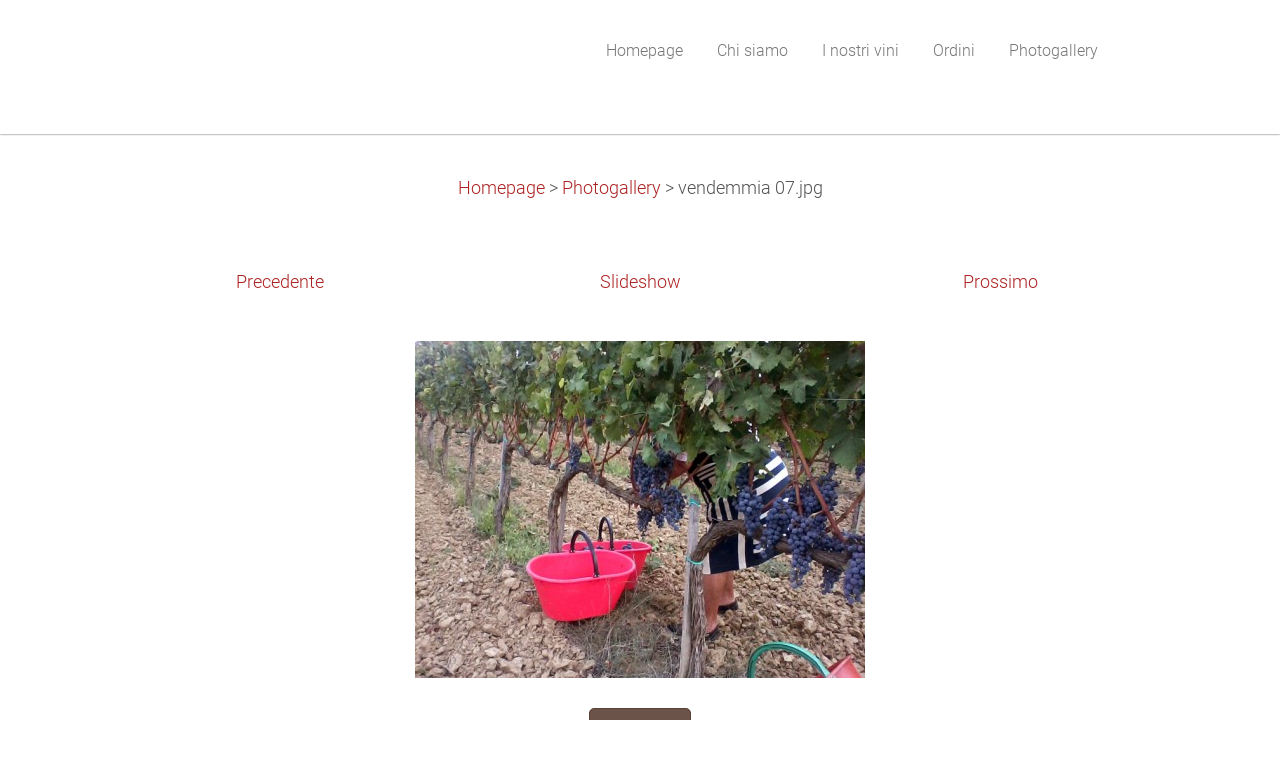

--- FILE ---
content_type: text/html; charset=UTF-8
request_url: https://www.cantinapoderevilarga.it/album/vendemmia-2011/vendemmia-07-jpg/
body_size: 7050
content:
<!DOCTYPE html>
<!--[if IE 8]><html class="lt-ie10 lt-ie9 no-js no-bg" lang="it"> <![endif]-->
<!--[if IE 9]><html class="lt-ie10 no-js no-bg" lang="it"> <![endif]-->
<!--[if gt IE 9]><!-->
<html lang="it" class="no-js no-bg">
<!--<![endif]-->
<head>
    <base href="https://www.cantinapoderevilarga.it/">
  <meta charset="utf-8">
  <meta name="description" content="">
  <meta name="keywords" content="">
  <meta name="generator" content="Webnode">
  <meta name="apple-mobile-web-app-capable" content="yes">
  <meta name="apple-mobile-web-app-status-bar-style" content="black">
  <meta name="format-detection" content="telephone=no">
    <link rel="icon" type="image/svg+xml" href="/favicon.svg" sizes="any">  <link rel="icon" type="image/svg+xml" href="/favicon16.svg" sizes="16x16">  <link rel="icon" href="/favicon.ico"><link rel="canonical" href="https://www.cantinapoderevilarga.it/album/vendemmia-2011/vendemmia-07-jpg/">
<script type="text/javascript">(function(i,s,o,g,r,a,m){i['GoogleAnalyticsObject']=r;i[r]=i[r]||function(){
			(i[r].q=i[r].q||[]).push(arguments)},i[r].l=1*new Date();a=s.createElement(o),
			m=s.getElementsByTagName(o)[0];a.async=1;a.src=g;m.parentNode.insertBefore(a,m)
			})(window,document,'script','//www.google-analytics.com/analytics.js','ga');ga('create', 'UA-797705-6', 'auto',{"name":"wnd_header"});ga('wnd_header.set', 'dimension1', 'W1');ga('wnd_header.set', 'anonymizeIp', true);ga('wnd_header.send', 'pageview');var pageTrackerAllTrackEvent=function(category,action,opt_label,opt_value){ga('send', 'event', category, action, opt_label, opt_value)};</script>
  <link rel="alternate" type="application/rss+xml" href="https://cantinapoderevilarga.it/rss/all.xml" title="Visualizza tutti gli articoli">
<!--[if lte IE 9]><style type="text/css">.cke_skin_webnode iframe {vertical-align: baseline !important;}</style><![endif]-->
    <meta http-equiv="X-UA-Compatible" content="IE=edge" />
    <title>vendemmia 07.jpg :: Cantina - Podere Vilarga</title>
    <meta name="viewport" content="width=device-width" />
    <link rel="stylesheet" href="https://d11bh4d8fhuq47.cloudfront.net/_system/skins/v15/50001399/css/style.css" />
    <link rel="stylesheet" href="https://d11bh4d8fhuq47.cloudfront.net/_system/skins/v15/50001399/css/light_brown.css" />
    <script type="text/javascript">
        /* <![CDATA[ */
        var wnTplSettings = {};
        wnTplSettings.photogallerySlideshowStop  = 'Pausa';
        wnTplSettings.photogallerySlideshowStart = 'Slideshow';
        wnTplSettings.faqShowAnswer = 'Espandi FAQ';
        wnTplSettings.faqHideAnswer = 'Contrai FAQ';
        wnTplSettings.menuLabel = 'Menù';
        /* ]]> */
    </script>
    <script src="https://d11bh4d8fhuq47.cloudfront.net/_system/skins/v15/50001399/js/main.js"></script>

				<script type="text/javascript">
				/* <![CDATA[ */
					
					if (typeof(RS_CFG) == 'undefined') RS_CFG = new Array();
					RS_CFG['staticServers'] = new Array('https://d11bh4d8fhuq47.cloudfront.net/');
					RS_CFG['skinServers'] = new Array('https://d11bh4d8fhuq47.cloudfront.net/');
					RS_CFG['filesPath'] = 'https://www.cantinapoderevilarga.it/_files/';
					RS_CFG['filesAWSS3Path'] = 'https://8263dd4cda.cbaul-cdnwnd.com/96f802effa32f6e3020707ebdc85d9c2/';
					RS_CFG['lbClose'] = 'Chiudi';
					RS_CFG['skin'] = 'default';
					if (!RS_CFG['labels']) RS_CFG['labels'] = new Array();
					RS_CFG['systemName'] = 'Webnode';
						
					RS_CFG['responsiveLayout'] = 1;
					RS_CFG['mobileDevice'] = 0;
					RS_CFG['labels']['copyPasteSource'] = 'Maggiori informazioni';
					
				/* ]]> */
				</script><style type="text/css">/* <![CDATA[ */#jh8fx7h8 {position: absolute;font-size: 13px !important;font-family: "Arial", helvetica, sans-serif !important;white-space: nowrap;z-index: 2147483647;-webkit-user-select: none;-khtml-user-select: none;-moz-user-select: none;-o-user-select: none;user-select: none;}#b6ue3f94t {position: relative;top: -14px;}* html #b6ue3f94t { top: -11px; }#b6ue3f94t a { text-decoration: none !important; }#b6ue3f94t a:hover { text-decoration: underline !important; }#di4ve0d3fa {z-index: 2147483647;display: inline-block !important;font-size: 16px;padding: 7px 59px 9px 59px;background: transparent url(https://d11bh4d8fhuq47.cloudfront.net/img/footer/footerButtonWebnodeHover.png?ph=8263dd4cda) top left no-repeat;height: 18px;cursor: pointer;}* html #di4ve0d3fa { height: 36px; }#di4ve0d3fa:hover { background: url(https://d11bh4d8fhuq47.cloudfront.net/img/footer/footerButtonWebnode.png?ph=8263dd4cda) top left no-repeat; }#c4108bcjrt6 { display: none; }#g8flbob2o8lljg {z-index: 3000;text-align: left !important;position: absolute;height: 88px;font-size: 13px !important;color: #ffffff !important;font-family: "Arial", helvetica, sans-serif !important;overflow: hidden;cursor: pointer;}#g8flbob2o8lljg a {color: #ffffff !important;}#grm125r596dh {color: #36322D !important;text-decoration: none !important;font-weight: bold !important;float: right;height: 31px;position: absolute;top: 19px;right: 15px;cursor: pointer;}#g286d1i140ixc { float: right; padding-right: 27px; display: block; line-height: 31px; height: 31px; background: url(https://d11bh4d8fhuq47.cloudfront.net/img/footer/footerButton.png?ph=8263dd4cda) top right no-repeat; white-space: nowrap; }#ang9db2h0lkem { position: relative; left: 1px; float: left; display: block; width: 15px; height: 31px; background: url(https://d11bh4d8fhuq47.cloudfront.net/img/footer/footerButton.png?ph=8263dd4cda) top left no-repeat; }#grm125r596dh:hover { color: #36322D !important; text-decoration: none !important; }#grm125r596dh:hover #g286d1i140ixc { background: url(https://d11bh4d8fhuq47.cloudfront.net/img/footer/footerButtonHover.png?ph=8263dd4cda) top right no-repeat; }#grm125r596dh:hover #ang9db2h0lkem { background: url(https://d11bh4d8fhuq47.cloudfront.net/img/footer/footerButtonHover.png?ph=8263dd4cda) top left no-repeat; }#i503gii40 {padding-right: 11px;padding-right: 11px;float: right;height: 60px;padding-top: 18px;background: url(https://d11bh4d8fhuq47.cloudfront.net/img/footer/footerBubble.png?ph=8263dd4cda) top right no-repeat;}#ccb9a9989 {float: left;width: 18px;height: 78px;background: url(https://d11bh4d8fhuq47.cloudfront.net/img/footer/footerBubble.png?ph=8263dd4cda) top left no-repeat;}* html #di4ve0d3fa { filter: progid:DXImageTransform.Microsoft.AlphaImageLoader(src='https://d11bh4d8fhuq47.cloudfront.net/img/footer/footerButtonWebnode.png?ph=8263dd4cda'); background: transparent; }* html #di4ve0d3fa:hover { filter: progid:DXImageTransform.Microsoft.AlphaImageLoader(src='https://d11bh4d8fhuq47.cloudfront.net/img/footer/footerButtonWebnodeHover.png?ph=8263dd4cda'); background: transparent; }* html #i503gii40 { height: 78px; background-image: url(https://d11bh4d8fhuq47.cloudfront.net/img/footer/footerBubbleIE6.png?ph=8263dd4cda);  }* html #ccb9a9989 { background-image: url(https://d11bh4d8fhuq47.cloudfront.net/img/footer/footerBubbleIE6.png?ph=8263dd4cda);  }* html #g286d1i140ixc { background-image: url(https://d11bh4d8fhuq47.cloudfront.net/img/footer/footerButtonIE6.png?ph=8263dd4cda); }* html #ang9db2h0lkem { background-image: url(https://d11bh4d8fhuq47.cloudfront.net/img/footer/footerButtonIE6.png?ph=8263dd4cda); }* html #grm125r596dh:hover #rbcGrSigTryButtonRight { background-image: url(https://d11bh4d8fhuq47.cloudfront.net/img/footer/footerButtonHoverIE6.png?ph=8263dd4cda);  }* html #grm125r596dh:hover #rbcGrSigTryButtonLeft { background-image: url(https://d11bh4d8fhuq47.cloudfront.net/img/footer/footerButtonHoverIE6.png?ph=8263dd4cda);  }/* ]]> */</style><script type="text/javascript" src="https://d11bh4d8fhuq47.cloudfront.net/_system/client/js/compressed/frontend.package.1-3-108.js?ph=8263dd4cda"></script><style type="text/css"></style></head>
<body>
<div id="wrapper" class="WIDE LIGHT BROWN">


    <!-- div id="header" -->
    <div id="header">

        <!-- div id="headerContent" -->
        <div id="headerContent" class="clearfix">

            <div id="logoZone">
                <div id="logo"><a href="home/" title="Vai alla Homepage"><span id="rbcSystemIdentifierLogo" style="visibility: hidden;">Cantina - Podere Vilarga</span></a></div>                <div id="moto"><span id="rbcCompanySlogan" class="rbcNoStyleSpan"></span></div>
            </div>

        </div>
        <!-- div id="headerContent" -->

    </div>

    <!-- div id="main" -->
    <div id="main" role="main">


        <!-- div id="mainContent" -->
        <div id="mainContent" class="clearfix" >


            <!-- div class="column100" -->
            <div class="column100">
                <div id="pageNavigator" class="rbcContentBlock">            <div id="navigator" class="widget widgetNavigator clearfix">             <a class="navFirstPage" href="/home/">Homepage</a>           <span> &gt; </span>             <a href="foto-gallery/">Photogallery</a>           <span> &gt; </span>             <span id="navCurrentPage">vendemmia 07.jpg</span>             </div>      </div>                  
		
    
    
      <div class="widget widgetPhotogalleryDetail clearfix">
      
          <div class="widgetTitle"> 
              <h1></h1>
          </div>   
                   
          <div class="widgetContent clearfix">
                
                <div class="wrapperContent clearfix">                         

                    <div class="wrapperNav">
            		        	<table>
                          
                           <tr>
                              <td class="before">
                                     	              
			<a class="prev" title="Precedente" href="/album/vendemmia-2011/foto-0078-e1-jpg/" onclick="RubicusFrontendIns.showPhotogalleryImage(this.href);">Precedente</a>
		
                              </td>
                              <td class="control">
            	                    <a id="slideshowControl" onclick="RubicusFrontendIns.startSlideshow(); return(false);" onmouseover="this.className='enableControl hover'" onmouseout="this.className='enableControl'" title="Avvia la slide show">
            	                        Slideshow
            	                    </a>
            	               
                                  <script type="text/javascript"> 
                                      if ( RubicusFrontendIns.isPhotogalleryAjaxMode() ) { 
                                          document.getElementById('slideshowControl').className = "enableControl"; 
                                      } 
                                  </script>
                              </td>
                              <td class="after">
                           	         
      <a class="next" title="Prossimo" href="/album/vendemmia-2011/vendemmia-04-jpg/" onclick="RubicusFrontendIns.showPhotogalleryImage(this.href);">Prossimo</a>
		
                              </td>
                          </tr>
                          
                          </table>                     
                    </div>
                    
        						<div class="wrapperImage"> 
          						  <a href="/images/200001610-a37dea477e/vendemmia+07.jpg?s3=1" onclick="return !window.open(this.href);" title="La pagina sarà visualizzata in una nuova finestra.">
                            <img src="https://8263dd4cda.cbaul-cdnwnd.com/96f802effa32f6e3020707ebdc85d9c2/system_preview_detail_200001610-a37dea477e/vendemmia 07.jpg" width="450" height="337" alt="" onload="RubicusFrontendIns.startSlideshowInterval();">
                        </a>                                           
                    </div>                                      
                    
                </div>
                  
                                                                          

                <div class="wrapperBacklink">
                      <a class="iconBack" href="foto-gallery/">Indietro</a> 
                </div>                                   

          </div>     
    	
      </div>  
          
		    			 
		
			<script type="text/javascript">
			RubicusFrontendIns.setNextPhotogalleryImage('/album/vendemmia-2011/vendemmia-04-jpg/');
			RubicusFrontendIns.setPreviousPhotogalleryImage('/album/vendemmia-2011/foto-0078-e1-jpg/');
			</script>
			
            </div>
            <!-- div class="column100" -->

        </div>
        <!-- div id="mainContent" -->

    </div>
    <!-- div id="main" -->




    <!-- div id="footerCover" -->
    <div id="footerCover">

        <!-- div id="footerMain" -->
        <div id="footerMain">

            <!-- div id="footerMainContent" -->
            <div id="footerMainContent" class="footerColumns clearfix">

                <div class="column33 footerColumn1">
                                        

                </div>

                <div class="column33 footerColumn2">
                                                        </div>

                <div class="column33 footerColumn3">
                     
      <div class="widget widgetContact clearfix">              
		      
          <div class="widgetTitle"> 
              <h2>Contatti</h2>
          </div>   
                   
          <div class="widgetContent clearfix">    
              <span class="contactCompany">Az. Agr. Gagliarde Maria - Podere Vilarga</span>
              <span class="contactAddress">s.p. 454 pozzolese, 51<br />
Montepulciano (Si)<br />
53045</span>     
              <span class="contactPhone">     
      Tel. +39 0578 767543<br />
cel. +39 331 7195948     
	</span>  
              <span class="contactEmail">          									
      <a href="&#109;&#97;&#105;&#108;&#116;&#111;:&#112;&#111;&#100;&#101;&#114;&#101;&#118;&#105;&#108;&#97;&#114;&#103;&#97;&#64;&#108;&#105;&#98;&#101;&#114;&#111;&#46;&#105;&#116;"><span id="rbcContactEmail">&#112;&#111;&#100;&#101;&#114;&#101;&#118;&#105;&#108;&#97;&#114;&#103;&#97;&#64;&#108;&#105;&#98;&#101;&#114;&#111;&#46;&#105;&#116;</span></a> 
	</span>             
          </div>                         	
		    		
      </div>             
					
                                         
       <div class="widget widgetWysiwyg clearfix">     
		<div class="widgetTitle">
	<h1 ..="" img="" lightwine="" style="text-align: center; background-image: url("><em>Podere Vilarga</em></h1>
</div>
<p style="text-align: center;">Vini di toscana dal 1885</p>
   
        </div>
		                </div>

            </div>
            <!-- div id="footerMainContent" -->

        </div>
        <!-- div id="footerMain" -->



        <!-- div id="footerText" -->
        <div id="footerText" class="clearfix">

            <!-- div id="footerTextContent" -->
            <div id="footerTextContent" class="clearfix">

                <!-- div id="lang" -->
                <div id="lang" class="clearfix">
                    <div id="languageSelect"></div>			
                </div>
                <!-- div id="lang" -->

                <!-- div id="copyright" -->
                <div id="copyright">
                    <span id="rbcFooterText" class="rbcNoStyleSpan">© 2010 Tutti i diritti riservati.</span>                </div>
                <!-- div id="copyright" -->

                <!-- div id="signature" -->
                <div id="signature">
                    <span class="rbcSignatureText"><a href="https://www.webnode.it?utm_source=text&amp;utm_medium=footer&amp;utm_campaign=free1" rel="nofollow">Crea un sito web gratis</a><a id="di4ve0d3fa" href="https://www.webnode.it?utm_source=button&amp;utm_medium=footer&amp;utm_campaign=free1" rel="nofollow"><span id="c4108bcjrt6">Webnode</span></a></span>                </div>
                <!-- div id="signature" -->

            </div>
            <!-- div id="footerTextContent" -->

        </div>
        <!-- div id="footerText" -->

    </div>
    <!-- div id="footerCover" -->

    <!-- div id="headerNav" -->
    <div id="navMenu" class="desktopMenu clearfix">
        <div class="menuWrapper">
            

    
	<ul class="menu">
	<li class="first">      
        <a href="/home/"> <span>Homepage</span> </a>
    </li>
	<li>      
        <a href="/chi-siamo/"> <span>Chi siamo</span> </a>
    </li>
	<li>      
        <a href="/i-nostri-vini/"> <span>I nostri vini</span> </a>
    </li>
	<li>      
        <a href="/contatti/"> <span>Ordini</span> </a>
    </li>
	<li class="last">      
        <a href="/foto-gallery/"> <span>Photogallery</span> </a>
    </li>
</ul>
    <div class="clearfix"><!-- / --></div>
				
        </div>
    </div>
    <!-- div id="headerNav" -->


</div>
<!-- div id="wrapper" -->
<div class="media"></div>


<div id="rbcFooterHtml"></div><div style="display: none;" id="jh8fx7h8"><span id="b6ue3f94t">&nbsp;</span></div><div id="g8flbob2o8lljg" style="display: none;"><a href="https://www.webnode.it?utm_source=window&amp;utm_medium=footer&amp;utm_campaign=free1" rel="nofollow"><div id="ccb9a9989"><!-- / --></div><div id="i503gii40"><div><strong id="jesndj414">Desideri creare un sito web gratis?</strong><br /><span id="j4caj2k38k">E una soluzione ideale per la tua azienda!</span></div><span id="grm125r596dh"><span id="ang9db2h0lkem"><!-- / --></span><span id="g286d1i140ixc">Provalo ora!</span></span></div></a></div><script type="text/javascript">/* <![CDATA[ */var csuopmm1kk13kp = {sig: $('jh8fx7h8'),prefix: $('b6ue3f94t'),btn : $('di4ve0d3fa'),win : $('g8flbob2o8lljg'),winLeft : $('ccb9a9989'),winLeftT : $('v8zbjq4c85af6'),winLeftB : $('ce0rbw449dnhn'),winRght : $('i503gii40'),winRghtT : $('cd08k5m52k'),winRghtB : $('hd0alr4g3np'),tryBtn : $('grm125r596dh'),tryLeft : $('ang9db2h0lkem'),tryRght : $('g286d1i140ixc'),text : $('j4caj2k38k'),title : $('jesndj414')};csuopmm1kk13kp.sig.appendChild(csuopmm1kk13kp.btn);var efaw8a4p=0,h65ec7666=0,a3khcmj7bh7f=0,iedc75n1g9d4b5,hoo641d49ajgk3=$$('.rbcSignatureText')[0],ead7eidki2=false,bldki18209cd7;function gcd0jagq3d4dl(){if (!ead7eidki2 && pageTrackerAllTrackEvent){pageTrackerAllTrackEvent('Signature','Window show - branch',csuopmm1kk13kp.sig.getElementsByTagName('a')[0].innerHTML);ead7eidki2=true;}csuopmm1kk13kp.win.show();a3khcmj7bh7f=csuopmm1kk13kp.tryLeft.offsetWidth+csuopmm1kk13kp.tryRght.offsetWidth+1;csuopmm1kk13kp.tryBtn.style.width=parseInt(a3khcmj7bh7f)+'px';csuopmm1kk13kp.text.parentNode.style.width = '';csuopmm1kk13kp.winRght.style.width=parseInt(20+a3khcmj7bh7f+Math.max(csuopmm1kk13kp.text.offsetWidth,csuopmm1kk13kp.title.offsetWidth))+'px';csuopmm1kk13kp.win.style.width=parseInt(csuopmm1kk13kp.winLeft.offsetWidth+csuopmm1kk13kp.winRght.offsetWidth)+'px';var wl=csuopmm1kk13kp.sig.offsetLeft+csuopmm1kk13kp.btn.offsetLeft+csuopmm1kk13kp.btn.offsetWidth-csuopmm1kk13kp.win.offsetWidth+12;if (wl<10){wl=10;}csuopmm1kk13kp.win.style.left=parseInt(wl)+'px';csuopmm1kk13kp.win.style.top=parseInt(h65ec7666-csuopmm1kk13kp.win.offsetHeight)+'px';clearTimeout(iedc75n1g9d4b5);}function bf2brplef26e(){iedc75n1g9d4b5=setTimeout('csuopmm1kk13kp.win.hide()',1000);}function a6o6a73ca36(){var ph = RubicusFrontendIns.photoDetailHandler.lightboxFixed?document.getElementsByTagName('body')[0].offsetHeight/2:RubicusFrontendIns.getPageSize().pageHeight;csuopmm1kk13kp.sig.show();efaw8a4p=0;h65ec7666=0;if (hoo641d49ajgk3&&hoo641d49ajgk3.offsetParent){var obj=hoo641d49ajgk3;do{efaw8a4p+=obj.offsetLeft;h65ec7666+=obj.offsetTop;} while (obj = obj.offsetParent);}if ($('rbcFooterText')){csuopmm1kk13kp.sig.style.color = $('rbcFooterText').getStyle('color');csuopmm1kk13kp.sig.getElementsByTagName('a')[0].style.color = $('rbcFooterText').getStyle('color');}csuopmm1kk13kp.sig.style.width=parseInt(csuopmm1kk13kp.prefix.offsetWidth+csuopmm1kk13kp.btn.offsetWidth)+'px';if (efaw8a4p<0||efaw8a4p>document.body.offsetWidth){efaw8a4p=(document.body.offsetWidth-csuopmm1kk13kp.sig.offsetWidth)/2;}if (efaw8a4p>(document.body.offsetWidth*0.55)){csuopmm1kk13kp.sig.style.left=parseInt(efaw8a4p+(hoo641d49ajgk3?hoo641d49ajgk3.offsetWidth:0)-csuopmm1kk13kp.sig.offsetWidth)+'px';}else{csuopmm1kk13kp.sig.style.left=parseInt(efaw8a4p)+'px';}if (h65ec7666<=0 || RubicusFrontendIns.photoDetailHandler.lightboxFixed){h65ec7666=ph-5-csuopmm1kk13kp.sig.offsetHeight;}csuopmm1kk13kp.sig.style.top=parseInt(h65ec7666-5)+'px';}function g7878g6ed(){if (bldki18209cd7){clearTimeout(bldki18209cd7);}bldki18209cd7 = setTimeout('a6o6a73ca36()', 10);}Event.observe(window,'load',function(){if (csuopmm1kk13kp.win&&csuopmm1kk13kp.btn){if (hoo641d49ajgk3){if (hoo641d49ajgk3.getElementsByTagName("a").length > 0){csuopmm1kk13kp.prefix.innerHTML = hoo641d49ajgk3.innerHTML + '&nbsp;';}else{csuopmm1kk13kp.prefix.innerHTML = '<a href="https://www.webnode.it?utm_source=text&amp;utm_medium=footer&amp;utm_content=it-branch-0&amp;utm_campaign=signature" rel="nofollow">'+hoo641d49ajgk3.innerHTML + '</a>&nbsp;';}hoo641d49ajgk3.style.visibility='hidden';}else{if (pageTrackerAllTrackEvent){pageTrackerAllTrackEvent('Signature','Missing rbcSignatureText','www.cantinapoderevilarga.it');}}a6o6a73ca36();setTimeout(a6o6a73ca36, 500);setTimeout(a6o6a73ca36, 1000);setTimeout(a6o6a73ca36, 5000);Event.observe(csuopmm1kk13kp.btn,'mouseover',gcd0jagq3d4dl);Event.observe(csuopmm1kk13kp.win,'mouseover',gcd0jagq3d4dl);Event.observe(csuopmm1kk13kp.btn,'mouseout',bf2brplef26e);Event.observe(csuopmm1kk13kp.win,'mouseout',bf2brplef26e);Event.observe(csuopmm1kk13kp.win,'click',function(){if (pageTrackerAllTrackEvent){pageTrackerAllTrackEvent('Signature','Window click - branch','Desideri creare un sito web gratis?',0);}document/*v7b4tp2q*/.location.href='https://www.webnode.it?utm_source=window&utm_medium=footer&utm_content=it-branch-0&utm_campaign=signature';});Event.observe(window, 'resize', g7878g6ed);Event.observe(document.body, 'resize', g7878g6ed);RubicusFrontendIns.addObserver({onResize: g7878g6ed});RubicusFrontendIns.addObserver({onContentChange: g7878g6ed});RubicusFrontendIns.addObserver({onLightboxUpdate: a6o6a73ca36});Event.observe(csuopmm1kk13kp.btn, 'click', function(){if (pageTrackerAllTrackEvent){pageTrackerAllTrackEvent('Signature','Button click - branch',csuopmm1kk13kp.sig.getElementsByTagName('a')[0].innerHTML);}});Event.observe(csuopmm1kk13kp.tryBtn, 'click', function(){if (pageTrackerAllTrackEvent){pageTrackerAllTrackEvent('Signature','Try Button click - branch','Desideri creare un sito web gratis?',0);}});}});RubicusFrontendIns.addFileToPreload('https://d11bh4d8fhuq47.cloudfront.net/img/footer/footerButtonWebnode.png?ph=8263dd4cda');RubicusFrontendIns.addFileToPreload('https://d11bh4d8fhuq47.cloudfront.net/img/footer/footerButton.png?ph=8263dd4cda');RubicusFrontendIns.addFileToPreload('https://d11bh4d8fhuq47.cloudfront.net/img/footer/footerButtonHover.png?ph=8263dd4cda');RubicusFrontendIns.addFileToPreload('https://d11bh4d8fhuq47.cloudfront.net/img/footer/footerBubble.png?ph=8263dd4cda');if (Prototype.Browser.IE){RubicusFrontendIns.addFileToPreload('https://d11bh4d8fhuq47.cloudfront.net/img/footer/footerBubbleIE6.png?ph=8263dd4cda');RubicusFrontendIns.addFileToPreload('https://d11bh4d8fhuq47.cloudfront.net/img/footer/footerButtonHoverIE6.png?ph=8263dd4cda');}RubicusFrontendIns.copyLink = 'https://www.webnode.it';RS_CFG['labels']['copyPasteBackLink'] = 'Crea il tuo sito personale gratis';/* ]]> */</script><script type="text/javascript">var keenTrackerCmsTrackEvent=function(id){if(typeof _jsTracker=="undefined" || !_jsTracker){return false;};try{var name=_keenEvents[id];var keenEvent={user:{u:_keenData.u,p:_keenData.p,lc:_keenData.lc,t:_keenData.t},action:{identifier:id,name:name,category:'cms',platform:'WND1',version:'2.1.157'},browser:{url:location.href,ua:navigator.userAgent,referer_url:document.referrer,resolution:screen.width+'x'+screen.height,ip:'188.143.244.144'}};_jsTracker.jsonpSubmit('PROD',keenEvent,function(err,res){});}catch(err){console.log(err)};};</script></body>
</html>